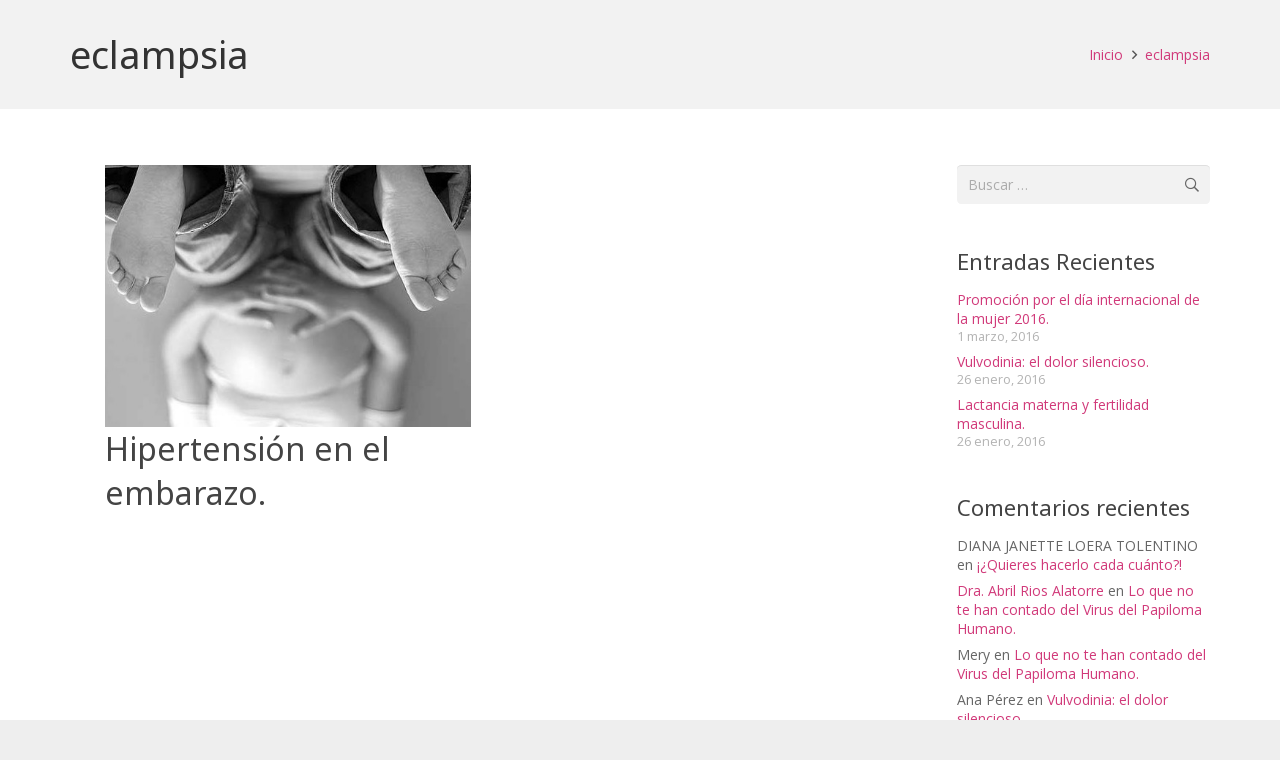

--- FILE ---
content_type: text/html; charset=UTF-8
request_url: https://ginecologa-guadalajara.com/tag/eclampsia/
body_size: 14386
content:
<!DOCTYPE HTML>
<html lang="es">
<head>
	<meta charset="UTF-8">
	<title>eclampsia &#8211; Ginecóloga Dra. Abril Rios</title>
<link rel="dns-prefetch" href="//connect.facebook.net">
<link rel='dns-prefetch' href='//connect.facebook.net' />
<link rel='dns-prefetch' href='//maxcdn.bootstrapcdn.com' />
<link rel='dns-prefetch' href='//fonts.googleapis.com' />
<link rel='dns-prefetch' href='//s.w.org' />
<link rel="alternate" type="application/rss+xml" title="Ginecóloga Dra. Abril Rios &raquo; Feed" href="https://ginecologa-guadalajara.com/feed/" />
<link rel="alternate" type="application/rss+xml" title="Ginecóloga Dra. Abril Rios &raquo; Feed de los comentarios" href="https://ginecologa-guadalajara.com/comments/feed/" />
<link rel="alternate" type="application/rss+xml" title="Ginecóloga Dra. Abril Rios &raquo; Etiqueta eclampsia del feed" href="https://ginecologa-guadalajara.com/tag/eclampsia/feed/" />
<meta name="viewport" content="width=device-width, initial-scale=1">
<meta name="SKYPE_TOOLBAR" content="SKYPE_TOOLBAR_PARSER_COMPATIBLE">
<meta name="theme-color" content="#f5f5f5">
<meta property="og:title" content="eclampsia &#8211; Ginecóloga Dra. Abril Rios">
<meta property="og:url" content="https://ginecologa-guadalajara.com/tag/eclampsia/">
<meta property="og:locale" content="es_ES">
<meta property="og:site_name" content="Ginecóloga Dra. Abril Rios">
<meta property="og:type" content="website">
<meta property="og:image" content="https://ginecologa-guadalajara.com/wp-content/uploads/2015/01/BREVES-preeclampsia-e1420677093112.jpg" itemprop="image">
		<!-- This site uses the Google Analytics by MonsterInsights plugin v7.16.2 - Using Analytics tracking - https://www.monsterinsights.com/ -->
		<!-- Nota: MonsterInsights no está actualmente configurado en este sitio. El dueño del sitio necesita identificarse usando su cuenta de Google Analytics en el panel de ajustes de MonsterInsights. -->
					<!-- No UA code set -->
				<!-- / Google Analytics by MonsterInsights -->
				<script type="text/javascript">
			window._wpemojiSettings = {"baseUrl":"https:\/\/s.w.org\/images\/core\/emoji\/13.0.1\/72x72\/","ext":".png","svgUrl":"https:\/\/s.w.org\/images\/core\/emoji\/13.0.1\/svg\/","svgExt":".svg","source":{"concatemoji":"https:\/\/ginecologa-guadalajara.com\/wp-includes\/js\/wp-emoji-release.min.js?ver=5.6.16"}};
			!function(e,a,t){var n,r,o,i=a.createElement("canvas"),p=i.getContext&&i.getContext("2d");function s(e,t){var a=String.fromCharCode;p.clearRect(0,0,i.width,i.height),p.fillText(a.apply(this,e),0,0);e=i.toDataURL();return p.clearRect(0,0,i.width,i.height),p.fillText(a.apply(this,t),0,0),e===i.toDataURL()}function c(e){var t=a.createElement("script");t.src=e,t.defer=t.type="text/javascript",a.getElementsByTagName("head")[0].appendChild(t)}for(o=Array("flag","emoji"),t.supports={everything:!0,everythingExceptFlag:!0},r=0;r<o.length;r++)t.supports[o[r]]=function(e){if(!p||!p.fillText)return!1;switch(p.textBaseline="top",p.font="600 32px Arial",e){case"flag":return s([127987,65039,8205,9895,65039],[127987,65039,8203,9895,65039])?!1:!s([55356,56826,55356,56819],[55356,56826,8203,55356,56819])&&!s([55356,57332,56128,56423,56128,56418,56128,56421,56128,56430,56128,56423,56128,56447],[55356,57332,8203,56128,56423,8203,56128,56418,8203,56128,56421,8203,56128,56430,8203,56128,56423,8203,56128,56447]);case"emoji":return!s([55357,56424,8205,55356,57212],[55357,56424,8203,55356,57212])}return!1}(o[r]),t.supports.everything=t.supports.everything&&t.supports[o[r]],"flag"!==o[r]&&(t.supports.everythingExceptFlag=t.supports.everythingExceptFlag&&t.supports[o[r]]);t.supports.everythingExceptFlag=t.supports.everythingExceptFlag&&!t.supports.flag,t.DOMReady=!1,t.readyCallback=function(){t.DOMReady=!0},t.supports.everything||(n=function(){t.readyCallback()},a.addEventListener?(a.addEventListener("DOMContentLoaded",n,!1),e.addEventListener("load",n,!1)):(e.attachEvent("onload",n),a.attachEvent("onreadystatechange",function(){"complete"===a.readyState&&t.readyCallback()})),(n=t.source||{}).concatemoji?c(n.concatemoji):n.wpemoji&&n.twemoji&&(c(n.twemoji),c(n.wpemoji)))}(window,document,window._wpemojiSettings);
		</script>
		<style type="text/css">
img.wp-smiley,
img.emoji {
	display: inline !important;
	border: none !important;
	box-shadow: none !important;
	height: 1em !important;
	width: 1em !important;
	margin: 0 .07em !important;
	vertical-align: -0.1em !important;
	background: none !important;
	padding: 0 !important;
}
</style>
	<link rel='stylesheet' id='wp-block-library-css'  href='https://ginecologa-guadalajara.com/wp-includes/css/dist/block-library/style.min.css?ver=5.6.16' type='text/css' media='all' />
<link rel='stylesheet' id='rs-plugin-settings-css'  href='https://ginecologa-guadalajara.com/wp-content/plugins/revslider/public/assets/css/rs6.css?ver=6.4.1' type='text/css' media='all' />
<style id='rs-plugin-settings-inline-css' type='text/css'>
#rs-demo-id {}
</style>
<link rel='stylesheet' id='simple-share-buttons-adder-font-awesome-css'  href='//maxcdn.bootstrapcdn.com/font-awesome/4.3.0/css/font-awesome.min.css?ver=5.6.16' type='text/css' media='all' />
<link rel='stylesheet' id='monsterinsights-popular-posts-style-css'  href='https://ginecologa-guadalajara.com/wp-content/plugins/google-analytics-for-wordpress/assets/css/frontend.min.css?ver=7.16.2' type='text/css' media='all' />
<link rel='stylesheet' id='us-fonts-css'  href='https://fonts.googleapis.com/css?family=Noto+Sans%3A400%2C700%7COpen+Sans%3A400%2C700&#038;display=swap&#038;ver=5.6.16' type='text/css' media='all' />
<link rel='stylesheet' id='us-style-css'  href='https://ginecologa-guadalajara.com/wp-content/themes/Impreza/css/style.min.css?ver=7.13' type='text/css' media='all' />
<link rel='stylesheet' id='bsf-Defaults-css'  href='https://ginecologa-guadalajara.com/wp-content/uploads/smile_fonts/Defaults/Defaults.css?ver=5.6.16' type='text/css' media='all' />
<script type="text/javascript" src="https://apis.google.com/js/plusone.js"></script><script type='text/javascript' src='https://ginecologa-guadalajara.com/wp-includes/js/jquery/jquery.min.js?ver=3.5.1' id='jquery-core-js'></script>
<script type='text/javascript' src='https://ginecologa-guadalajara.com/wp-content/plugins/revslider/public/assets/js/rbtools.min.js?ver=6.4.1' id='tp-tools-js'></script>
<script type='text/javascript' src='https://ginecologa-guadalajara.com/wp-content/plugins/revslider/public/assets/js/rs6.min.js?ver=6.4.1' id='revmin-js'></script>
<link rel="https://api.w.org/" href="https://ginecologa-guadalajara.com/wp-json/" /><link rel="alternate" type="application/json" href="https://ginecologa-guadalajara.com/wp-json/wp/v2/tags/158" /><link rel="EditURI" type="application/rsd+xml" title="RSD" href="https://ginecologa-guadalajara.com/xmlrpc.php?rsd" />
<link rel="wlwmanifest" type="application/wlwmanifest+xml" href="https://ginecologa-guadalajara.com/wp-includes/wlwmanifest.xml" /> 
<meta name="generator" content="WordPress 5.6.16" />
		<script>
			if ( ! /Android|webOS|iPhone|iPad|iPod|BlackBerry|IEMobile|Opera Mini/i.test( navigator.userAgent ) ) {
				var root = document.getElementsByTagName( 'html' )[ 0 ]
				root.className += " no-touch";
			}
		</script>
		<style type="text/css">.recentcomments a{display:inline !important;padding:0 !important;margin:0 !important;}</style><meta name="generator" content="Powered by WPBakery Page Builder - drag and drop page builder for WordPress."/>
<meta property="og:site_name" content="Ginecóloga Dra. Abril Rios">
<meta property="og:type" content="website">
<meta property="og:locale" content="es_ES">
<meta property="fb:app_id" content="1539076703024156">
<meta name="generator" content="Powered by Slider Revolution 6.4.1 - responsive, Mobile-Friendly Slider Plugin for WordPress with comfortable drag and drop interface." />
<link rel="icon" href="https://ginecologa-guadalajara.com/wp-content/uploads/2019/04/favicon-1.png" sizes="32x32" />
<link rel="icon" href="https://ginecologa-guadalajara.com/wp-content/uploads/2019/04/favicon-1.png" sizes="192x192" />
<link rel="apple-touch-icon" href="https://ginecologa-guadalajara.com/wp-content/uploads/2019/04/favicon-1.png" />
<meta name="msapplication-TileImage" content="https://ginecologa-guadalajara.com/wp-content/uploads/2019/04/favicon-1.png" />
<script type="text/javascript">function setREVStartSize(e){
			//window.requestAnimationFrame(function() {				 
				window.RSIW = window.RSIW===undefined ? window.innerWidth : window.RSIW;	
				window.RSIH = window.RSIH===undefined ? window.innerHeight : window.RSIH;	
				try {								
					var pw = document.getElementById(e.c).parentNode.offsetWidth,
						newh;
					pw = pw===0 || isNaN(pw) ? window.RSIW : pw;
					e.tabw = e.tabw===undefined ? 0 : parseInt(e.tabw);
					e.thumbw = e.thumbw===undefined ? 0 : parseInt(e.thumbw);
					e.tabh = e.tabh===undefined ? 0 : parseInt(e.tabh);
					e.thumbh = e.thumbh===undefined ? 0 : parseInt(e.thumbh);
					e.tabhide = e.tabhide===undefined ? 0 : parseInt(e.tabhide);
					e.thumbhide = e.thumbhide===undefined ? 0 : parseInt(e.thumbhide);
					e.mh = e.mh===undefined || e.mh=="" || e.mh==="auto" ? 0 : parseInt(e.mh,0);		
					if(e.layout==="fullscreen" || e.l==="fullscreen") 						
						newh = Math.max(e.mh,window.RSIH);					
					else{					
						e.gw = Array.isArray(e.gw) ? e.gw : [e.gw];
						for (var i in e.rl) if (e.gw[i]===undefined || e.gw[i]===0) e.gw[i] = e.gw[i-1];					
						e.gh = e.el===undefined || e.el==="" || (Array.isArray(e.el) && e.el.length==0)? e.gh : e.el;
						e.gh = Array.isArray(e.gh) ? e.gh : [e.gh];
						for (var i in e.rl) if (e.gh[i]===undefined || e.gh[i]===0) e.gh[i] = e.gh[i-1];
											
						var nl = new Array(e.rl.length),
							ix = 0,						
							sl;					
						e.tabw = e.tabhide>=pw ? 0 : e.tabw;
						e.thumbw = e.thumbhide>=pw ? 0 : e.thumbw;
						e.tabh = e.tabhide>=pw ? 0 : e.tabh;
						e.thumbh = e.thumbhide>=pw ? 0 : e.thumbh;					
						for (var i in e.rl) nl[i] = e.rl[i]<window.RSIW ? 0 : e.rl[i];
						sl = nl[0];									
						for (var i in nl) if (sl>nl[i] && nl[i]>0) { sl = nl[i]; ix=i;}															
						var m = pw>(e.gw[ix]+e.tabw+e.thumbw) ? 1 : (pw-(e.tabw+e.thumbw)) / (e.gw[ix]);					
						newh =  (e.gh[ix] * m) + (e.tabh + e.thumbh);
					}				
					if(window.rs_init_css===undefined) window.rs_init_css = document.head.appendChild(document.createElement("style"));					
					document.getElementById(e.c).height = newh+"px";
					window.rs_init_css.innerHTML += "#"+e.c+"_wrapper { height: "+newh+"px }";				
				} catch(e){
					console.log("Failure at Presize of Slider:" + e)
				}					   
			//});
		  };</script>
<noscript><style> .wpb_animate_when_almost_visible { opacity: 1; }</style></noscript>		<style id="us-icon-fonts">@font-face{font-display:block;font-style:normal;font-family:"fontawesome";font-weight:900;src:url("https://ginecologa-guadalajara.com/wp-content/themes/Impreza/fonts/fa-solid-900.woff2?ver=7.13") format("woff2"),url("https://ginecologa-guadalajara.com/wp-content/themes/Impreza/fonts/fa-solid-900.woff?ver=7.13") format("woff")}.fas{font-family:"fontawesome";font-weight:900}@font-face{font-display:block;font-style:normal;font-family:"fontawesome";font-weight:400;src:url("https://ginecologa-guadalajara.com/wp-content/themes/Impreza/fonts/fa-regular-400.woff2?ver=7.13") format("woff2"),url("https://ginecologa-guadalajara.com/wp-content/themes/Impreza/fonts/fa-regular-400.woff?ver=7.13") format("woff")}.far{font-family:"fontawesome";font-weight:400}@font-face{font-display:block;font-style:normal;font-family:"fontawesome";font-weight:300;src:url("https://ginecologa-guadalajara.com/wp-content/themes/Impreza/fonts/fa-light-300.woff2?ver=7.13") format("woff2"),url("https://ginecologa-guadalajara.com/wp-content/themes/Impreza/fonts/fa-light-300.woff?ver=7.13") format("woff")}.fal{font-family:"fontawesome";font-weight:300}@font-face{font-display:block;font-style:normal;font-family:"Font Awesome 5 Duotone";font-weight:900;src:url("https://ginecologa-guadalajara.com/wp-content/themes/Impreza/fonts/fa-duotone-900.woff2?ver=7.13") format("woff2"),url("https://ginecologa-guadalajara.com/wp-content/themes/Impreza/fonts/fa-duotone-900.woff?ver=7.13") format("woff")}.fad{font-family:"Font Awesome 5 Duotone";font-weight:900}.fad{position:relative}.fad:before{position:absolute}.fad:after{opacity:0.4}@font-face{font-display:block;font-style:normal;font-family:"Font Awesome 5 Brands";font-weight:400;src:url("https://ginecologa-guadalajara.com/wp-content/themes/Impreza/fonts/fa-brands-400.woff2?ver=7.13") format("woff2"),url("https://ginecologa-guadalajara.com/wp-content/themes/Impreza/fonts/fa-brands-400.woff?ver=7.13") format("woff")}.fab{font-family:"Font Awesome 5 Brands";font-weight:400}@font-face{font-display:block;font-style:normal;font-family:"Material Icons";font-weight:400;src:url("https://ginecologa-guadalajara.com/wp-content/themes/Impreza/fonts/material-icons.woff2?ver=7.13") format("woff2"),url("https://ginecologa-guadalajara.com/wp-content/themes/Impreza/fonts/material-icons.woff?ver=7.13") format("woff")}.material-icons{font-family:"Material Icons";font-weight:400}</style>
				<style id="us-theme-options-css">.style_phone6-1>*{background-image:url(https://ginecologa-guadalajara.com/wp-content/themes/Impreza/img/phone-6-black-real.png)}.style_phone6-2>*{background-image:url(https://ginecologa-guadalajara.com/wp-content/themes/Impreza/img/phone-6-white-real.png)}.style_phone6-3>*{background-image:url(https://ginecologa-guadalajara.com/wp-content/themes/Impreza/img/phone-6-black-flat.png)}.style_phone6-4>*{background-image:url(https://ginecologa-guadalajara.com/wp-content/themes/Impreza/img/phone-6-white-flat.png)}.leaflet-default-icon-path{background-image:url(https://ginecologa-guadalajara.com/wp-content/themes/Impreza/common/css/vendor/images/marker-icon.png)}html,.l-header .widget,.menu-item-object-us_page_block{font-family:'Open Sans',sans-serif;font-weight:400;font-size:14px;line-height:20px}h1{font-family:'Noto Sans',sans-serif;font-weight:400;font-size:38px;line-height:1.4;letter-spacing:0em;margin-bottom:1.5rem}h2{font-family:'Noto Sans',sans-serif;font-weight:400;font-size:32px;line-height:1.4;letter-spacing:0em;margin-bottom:1.5rem}h3{font-family:'Noto Sans',sans-serif;font-weight:400;font-size:26px;line-height:1.4;letter-spacing:0em;margin-bottom:1.5rem}.widgettitle,.comment-reply-title,h4{font-family:'Noto Sans',sans-serif;font-weight:400;font-size:22px;line-height:1.4;letter-spacing:0em;margin-bottom:1.5rem}h5{font-family:'Noto Sans',sans-serif;font-weight:400;font-size:20px;line-height:1.4;letter-spacing:0em;margin-bottom:1.5rem}h6{font-family:'Noto Sans',sans-serif;font-weight:400;font-size:18px;line-height:1.4;letter-spacing:0em;margin-bottom:1.5rem}@media (max-width:767px){html{font-size:16px;line-height:24px}h1{font-size:0px}h1.vc_custom_heading:not([class*="us_custom_"]){font-size:0px!important}h2{font-size:0px}h2.vc_custom_heading:not([class*="us_custom_"]){font-size:0px!important}h3{font-size:0px}h3.vc_custom_heading:not([class*="us_custom_"]){font-size:0px!important}h4,.widgettitle,.comment-reply-title{font-size:0px}h4.vc_custom_heading:not([class*="us_custom_"]){font-size:0px!important}h5{font-size:0px}h5.vc_custom_heading:not([class*="us_custom_"]){font-size:0px!important}h6{font-size:0px}h6.vc_custom_heading:not([class*="us_custom_"]){font-size:0px!important}}body{background:#eee}.l-canvas.type_boxed,.l-canvas.type_boxed .l-subheader,.l-canvas.type_boxed~.l-footer{max-width:1300px}.l-subheader-h,.l-section-h,.l-main .aligncenter,.w-tabs-section-content-h{max-width:1140px}.post-password-form{max-width:calc(1140px + 5rem)}@media screen and (max-width:1210px){.l-main .aligncenter{max-width:calc(100vw - 5rem)}}@media screen and (min-width:1210px){.l-main .alignfull{margin-left:calc(570px - 50vw);margin-right:calc(570px - 50vw)}}.wpb_text_column:not(:last-child){margin-bottom:1.5rem}@media (max-width:767px){.l-canvas{overflow:hidden}.g-cols.reversed{flex-direction:column-reverse}.g-cols>div:not([class*=" vc_col-"]){width:100%;margin:0 0 1.5rem}.g-cols.type_boxes>div,.g-cols.reversed>div:first-child,.g-cols:not(.reversed)>div:last-child,.g-cols>div.has-fill{margin-bottom:0}.g-cols.type_default>.wpb_column.stretched{margin-left:-1rem;margin-right:-1rem;width:auto}.g-cols.type_boxes>.wpb_column.stretched{margin-left:-2.5rem;margin-right:-2.5rem;width:auto}.align_center_xs,.align_center_xs .w-socials{text-align:center}.align_center_xs .w-hwrapper>*{margin:0.5rem 0;width:100%}}@media (min-width:768px){.l-section.for_sidebar.at_left>div>.g-cols{flex-direction:row-reverse}.vc_column-inner.type_sticky>.wpb_wrapper{position:-webkit-sticky;position:sticky}}@media screen and (min-width:1210px){.g-cols.type_default>.wpb_column.stretched:first-of-type{margin-left:calc(570px + 1.5rem - 50vw)}.g-cols.type_default>.wpb_column.stretched:last-of-type{margin-right:calc(570px + 1.5rem - 50vw)}.g-cols.type_boxes>.wpb_column.stretched:first-of-type{margin-left:calc(570px - 50vw)}.g-cols.type_boxes>.wpb_column.stretched:last-of-type{margin-right:calc(570px - 50vw)}}button[type="submit"]:not(.w-btn),input[type="submit"]{font-weight:400;font-style:normal;text-transform:none;letter-spacing:0em;border-radius:0.3em;padding:0.8em 1.8em;box-shadow:0 0em 0em rgba(0,0,0,0.2);background:#d13a7a;border-color:transparent;color:#ffffff!important}button[type="submit"]:not(.w-btn):before,input[type="submit"]{border-width:2px}.no-touch button[type="submit"]:not(.w-btn):hover,.no-touch input[type="submit"]:hover{box-shadow:0 0em 0em rgba(0,0,0,0.2);background:#666;border-color:transparent;color:#ffffff!important}.us-nav-style_1>*,.navstyle_1>.owl-nav div,.us-btn-style_1{font-family:'Open Sans',sans-serif;font-weight:400;font-style:normal;text-transform:none;letter-spacing:0em;border-radius:0.3em;padding:0.8em 1.8em;background:#d13a7a;border-color:transparent;color:#ffffff!important;box-shadow:0 0em 0em rgba(0,0,0,0.2)}.us-nav-style_1>*:before,.navstyle_1>.owl-nav div:before,.us-btn-style_1:before{border-width:2px}.us-nav-style_1>span.current,.no-touch .us-nav-style_1>a:hover,.no-touch .navstyle_1>.owl-nav div:hover,.no-touch .us-btn-style_1:hover{box-shadow:0 0em 0em rgba(0,0,0,0.2);background:#666;border-color:transparent;color:#ffffff!important}.us-nav-style_1>*{min-width:calc(1.2em + 2 * 0.8em)}.us-btn-style_1{overflow:hidden;-webkit-transform:translateZ(0)}.us-btn-style_1>*{position:relative;z-index:1}.no-touch .us-btn-style_1:hover{background:#d13a7a}.no-touch .us-btn-style_1:after{content:"";position:absolute;top:0;left:0;right:0;height:0;transition:height 0.3s;background:#666}.no-touch .us-btn-style_1:hover:after{height:100%}.us-nav-style_2>*,.navstyle_2>.owl-nav div,.us-btn-style_2{font-family:'Open Sans',sans-serif;font-weight:400;font-style:normal;text-transform:none;letter-spacing:0em;border-radius:0.3em;padding:0.8em 1.8em;background:#e8e8e8;border-color:transparent;color:#666!important;box-shadow:0 0em 0em rgba(0,0,0,0.2)}.us-nav-style_2>*:before,.navstyle_2>.owl-nav div:before,.us-btn-style_2:before{border-width:2px}.us-nav-style_2>span.current,.no-touch .us-nav-style_2>a:hover,.no-touch .navstyle_2>.owl-nav div:hover,.no-touch .us-btn-style_2:hover{box-shadow:0 0em 0em rgba(0,0,0,0.2);background:rgba(0,0,0,0.05);border-color:transparent;color:#666!important}.us-nav-style_2>*{min-width:calc(1.2em + 2 * 0.8em)}.us-btn-style_2{overflow:hidden;-webkit-transform:translateZ(0)}.us-btn-style_2>*{position:relative;z-index:1}.no-touch .us-btn-style_2:hover{background:#e8e8e8}.no-touch .us-btn-style_2:after{content:"";position:absolute;top:0;left:0;right:0;height:0;transition:height 0.3s;background:rgba(0,0,0,0.05)}.no-touch .us-btn-style_2:hover:after{height:100%}.us-nav-style_3>*,.navstyle_3>.owl-nav div,.us-btn-style_3{font-family:'Open Sans',sans-serif;font-weight:400;font-style:normal;text-transform:none;letter-spacing:0em;border-radius:0.3em;padding:0.8em 1.8em;background:transparent;border-color:#e8e8e8;color:#666!important;box-shadow:0 0em 0em rgba(0,0,0,0.2)}.us-nav-style_3>*:before,.navstyle_3>.owl-nav div:before,.us-btn-style_3:before{border-width:2px}.us-nav-style_3>span.current,.no-touch .us-nav-style_3>a:hover,.no-touch .navstyle_3>.owl-nav div:hover,.no-touch .us-btn-style_3:hover{box-shadow:0 0em 0em rgba(0,0,0,0.2);background:#e8e8e8;border-color:#e8e8e8;color:#666!important}.us-nav-style_3>*{min-width:calc(1.2em + 2 * 0.8em)}.us-btn-style_3{overflow:hidden;-webkit-transform:translateZ(0)}.us-btn-style_3>*{position:relative;z-index:1}.no-touch .us-btn-style_3:hover{background:transparent}.no-touch .us-btn-style_3:after{content:"";position:absolute;top:0;left:0;right:0;height:0;transition:height 0.3s;background:#e8e8e8}.no-touch .us-btn-style_3:hover:after{height:100%}.us-nav-style_4>*,.navstyle_4>.owl-nav div,.us-btn-style_4{font-family:'Open Sans',sans-serif;font-weight:400;font-style:normal;text-transform:none;letter-spacing:0em;border-radius:0.3em;padding:0.8em 1.8em;background:transparent;border-color:#d13a7a;color:#d13a7a!important;box-shadow:0 0em 0em rgba(0,0,0,0.2)}.us-nav-style_4>*:before,.navstyle_4>.owl-nav div:before,.us-btn-style_4:before{border-width:2px}.us-nav-style_4>span.current,.no-touch .us-nav-style_4>a:hover,.no-touch .navstyle_4>.owl-nav div:hover,.no-touch .us-btn-style_4:hover{box-shadow:0 0em 0em rgba(0,0,0,0.2);background:#d13a7a;border-color:#d13a7a;color:#ffffff!important}.us-nav-style_4>*{min-width:calc(1.2em + 2 * 0.8em)}.us-btn-style_4{overflow:hidden;-webkit-transform:translateZ(0)}.us-btn-style_4>*{position:relative;z-index:1}.no-touch .us-btn-style_4:hover{background:transparent}.no-touch .us-btn-style_4:after{content:"";position:absolute;top:0;left:0;right:0;height:0;transition:height 0.3s;background:#d13a7a}.no-touch .us-btn-style_4:hover:after{height:100%}.us-nav-style_5>*,.navstyle_5>.owl-nav div,.us-btn-style_5{font-family:'Open Sans',sans-serif;font-weight:400;font-style:normal;text-transform:none;letter-spacing:0em;border-radius:0.3em;padding:0.8em 1.8em;background:transparent;border-color:#ff6b77;color:#ff6b77!important;box-shadow:0 0em 0em rgba(0,0,0,0.2)}.us-nav-style_5>*:before,.navstyle_5>.owl-nav div:before,.us-btn-style_5:before{border-width:2px}.us-nav-style_5>span.current,.no-touch .us-nav-style_5>a:hover,.no-touch .navstyle_5>.owl-nav div:hover,.no-touch .us-btn-style_5:hover{box-shadow:0 0em 0em rgba(0,0,0,0.2);background:#ff6b77;border-color:#ff6b77;color:#ffffff!important}.us-nav-style_5>*{min-width:calc(1.2em + 2 * 0.8em)}.us-btn-style_5{overflow:hidden;-webkit-transform:translateZ(0)}.us-btn-style_5>*{position:relative;z-index:1}.no-touch .us-btn-style_5:hover{background:transparent}.no-touch .us-btn-style_5:after{content:"";position:absolute;top:0;left:0;right:0;height:0;transition:height 0.3s;background:#ff6b77}.no-touch .us-btn-style_5:hover:after{height:100%}.us-nav-style_6>*,.navstyle_6>.owl-nav div,.us-btn-style_6{font-family:'Open Sans',sans-serif;font-weight:400;font-style:normal;text-transform:none;letter-spacing:0em;border-radius:0.3em;padding:0.8em 1.8em;background:#008b83;border-color:transparent;color:#ffffff!important;box-shadow:0 0em 0em rgba(0,0,0,0.2)}.us-nav-style_6>*:before,.navstyle_6>.owl-nav div:before,.us-btn-style_6:before{border-width:2px}.us-nav-style_6>span.current,.no-touch .us-nav-style_6>a:hover,.no-touch .navstyle_6>.owl-nav div:hover,.no-touch .us-btn-style_6:hover{box-shadow:0 0em 0em rgba(0,0,0,0.2);background:rgba(0,0,0,0.15);border-color:transparent;color:#ffffff!important}.us-nav-style_6>*{min-width:calc(1.2em + 2 * 0.8em)}.us-btn-style_6{overflow:hidden;-webkit-transform:translateZ(0)}.us-btn-style_6>*{position:relative;z-index:1}.no-touch .us-btn-style_6:hover{background:#008b83}.no-touch .us-btn-style_6:after{content:"";position:absolute;top:0;left:0;right:0;height:0;transition:height 0.3s;background:rgba(0,0,0,0.15)}.no-touch .us-btn-style_6:hover:after{height:100%}.us-nav-style_7>*,.navstyle_7>.owl-nav div,.us-btn-style_7{font-family:'Open Sans',sans-serif;font-weight:400;font-style:normal;text-transform:none;letter-spacing:0em;border-radius:0.3em;padding:0.8em 1.8em;background:#5ac8ed;border-color:transparent;color:#ffffff!important;box-shadow:0 0em 0em rgba(0,0,0,0.2)}.us-nav-style_7>*:before,.navstyle_7>.owl-nav div:before,.us-btn-style_7:before{border-width:2px}.us-nav-style_7>span.current,.no-touch .us-nav-style_7>a:hover,.no-touch .navstyle_7>.owl-nav div:hover,.no-touch .us-btn-style_7:hover{box-shadow:0 0em 0em rgba(0,0,0,0.2);background:rgba(0,0,0,0.15);border-color:transparent;color:#ffffff!important}.us-nav-style_7>*{min-width:calc(1.2em + 2 * 0.8em)}.us-btn-style_7{overflow:hidden;-webkit-transform:translateZ(0)}.us-btn-style_7>*{position:relative;z-index:1}.no-touch .us-btn-style_7:hover{background:#5ac8ed}.no-touch .us-btn-style_7:after{content:"";position:absolute;top:0;left:0;right:0;height:0;transition:height 0.3s;background:rgba(0,0,0,0.15)}.no-touch .us-btn-style_7:hover:after{height:100%}.us-nav-style_8>*,.navstyle_8>.owl-nav div,.us-btn-style_8{font-family:'Open Sans',sans-serif;font-weight:400;font-style:normal;text-transform:none;letter-spacing:0em;border-radius:0.3em;padding:0.8em 1.8em;background:transparent;border-color:#666;color:#666!important;box-shadow:0 0em 0em rgba(0,0,0,0.2)}.us-nav-style_8>*:before,.navstyle_8>.owl-nav div:before,.us-btn-style_8:before{border-width:2px}.us-nav-style_8>span.current,.no-touch .us-nav-style_8>a:hover,.no-touch .navstyle_8>.owl-nav div:hover,.no-touch .us-btn-style_8:hover{box-shadow:0 0em 0em rgba(0,0,0,0.2);background:#666;border-color:#666;color:#ffffff!important}.us-nav-style_8>*{min-width:calc(1.2em + 2 * 0.8em)}.us-btn-style_8{overflow:hidden;-webkit-transform:translateZ(0)}.us-btn-style_8>*{position:relative;z-index:1}.no-touch .us-btn-style_8:hover{background:transparent}.no-touch .us-btn-style_8:after{content:"";position:absolute;top:0;left:0;right:0;height:0;transition:height 0.3s;background:#666}.no-touch .us-btn-style_8:hover:after{height:100%}.us-nav-style_9>*,.navstyle_9>.owl-nav div,.us-btn-style_9{font-family:'Open Sans',sans-serif;font-weight:400;font-style:normal;text-transform:none;letter-spacing:0em;border-radius:0.3em;padding:0.8em 1.8em;background:transparent;border-color:#666;color:#666!important;box-shadow:0 0em 0em rgba(0,0,0,0.2)}.us-nav-style_9>*:before,.navstyle_9>.owl-nav div:before,.us-btn-style_9:before{border-width:2px}.us-nav-style_9>span.current,.no-touch .us-nav-style_9>a:hover,.no-touch .navstyle_9>.owl-nav div:hover,.no-touch .us-btn-style_9:hover{box-shadow:0 0em 0em rgba(0,0,0,0.2);background:#666;border-color:#666;color:#fff!important}.us-nav-style_9>*{min-width:calc(1.2em + 2 * 0.8em)}.us-btn-style_9{overflow:hidden;-webkit-transform:translateZ(0)}.us-btn-style_9>*{position:relative;z-index:1}.no-touch .us-btn-style_9:hover{background:transparent}.no-touch .us-btn-style_9:after{content:"";position:absolute;top:0;left:0;right:0;height:0;transition:height 0.3s;background:#666}.no-touch .us-btn-style_9:hover:after{height:100%}.us-nav-style_10>*,.navstyle_10>.owl-nav div,.us-btn-style_10{font-family:'Open Sans',sans-serif;font-weight:400;font-style:normal;text-transform:none;letter-spacing:0em;border-radius:0.3em;padding:0.8em 1.8em;background:#59ba41;border-color:transparent;color:#ffffff!important;box-shadow:0 0em 0em rgba(0,0,0,0.2)}.us-nav-style_10>*:before,.navstyle_10>.owl-nav div:before,.us-btn-style_10:before{border-width:2px}.us-nav-style_10>span.current,.no-touch .us-nav-style_10>a:hover,.no-touch .navstyle_10>.owl-nav div:hover,.no-touch .us-btn-style_10:hover{box-shadow:0 0em 0em rgba(0,0,0,0.2);background:rgba(0,0,0,0.15);border-color:transparent;color:#ffffff!important}.us-nav-style_10>*{min-width:calc(1.2em + 2 * 0.8em)}.us-btn-style_10{overflow:hidden;-webkit-transform:translateZ(0)}.us-btn-style_10>*{position:relative;z-index:1}.no-touch .us-btn-style_10:hover{background:#59ba41}.no-touch .us-btn-style_10:after{content:"";position:absolute;top:0;left:0;right:0;height:0;transition:height 0.3s;background:rgba(0,0,0,0.15)}.no-touch .us-btn-style_10:hover:after{height:100%}.w-filter.state_desktop.style_drop_default .w-filter-item-title,.select2-selection,select,textarea,input:not([type="submit"]),.w-form-checkbox,.w-form-radio{font-size:1rem;font-weight:400;letter-spacing:0em;border-width:0px;border-radius:0.3rem;background:#f2f2f2;border-color:#e8e8e8;color:#666;box-shadow:0px 1px 0px 0px rgba(0,0,0,0.08) inset}body .select2-dropdown{background:#f2f2f2;color:#666}.w-filter.state_desktop.style_drop_default .w-filter-item-title,.select2-selection,select,input:not([type="submit"]){min-height:2.8rem;line-height:2.8rem;padding:0 0.8rem}select{height:2.8rem}textarea{padding:calc(2.8rem/2 + 0px - 0.7em) 0.8rem}.w-filter.state_desktop.style_drop_default .w-filter-item-title:focus,.select2-container--open .select2-selection,select:focus,textarea:focus,input:not([type="submit"]):focus,input:focus + .w-form-checkbox,input:focus + .w-form-radio{box-shadow:0px 0px 0px 2px #d13a7a}.w-filter-item[data-ui_type="dropdown"] .w-filter-item-values:after,.w-filter.state_desktop.style_drop_default .w-filter-item-title:after,.w-order-select:after,.select2-selection__arrow:after,.w-search-form-btn,.widget_search form:after,.w-form-row-field:after{font-size:1rem;margin:0 0.8rem;color:#666}.w-form-row-field>i{font-size:1rem;top:calc(2.8rem/2);margin:0px;padding:0 0.8rem;color:#666}.w-form-row.with_icon input,.w-form-row.with_icon textarea,.w-form-row.with_icon select{padding-left:calc(1.8em + 0.8rem)}.w-form-row.move_label .w-form-row-label{font-size:1rem;top:calc(2.8rem/2 + 0px - 0.7em);margin:0 0.8rem;background-color:#f2f2f2;color:#666}.w-form-row.with_icon.move_label .w-form-row-label{margin-left:calc(1.6em + 0.8rem)}a,button,input[type="submit"],.ui-slider-handle{outline:none!important}.w-toplink,.w-header-show{background:rgba(0,0,0,0.3)}body{-webkit-tap-highlight-color:rgba(209,58,122,0.2)}.has-content-bg-background-color,body.us_iframe,.l-preloader,.l-canvas,.l-footer,.l-popup-box-content,.l-cookie,.g-filters.style_1 .g-filters-item.active,.w-filter.state_mobile .w-filter-list,.w-filter.state_desktop[class*="style_drop_"] .w-filter-item-values,.w-pricing-item-h,.w-tabs.style_default .w-tabs-item.active,.no-touch .w-tabs.style_default .w-tabs-item.active:hover,.w-tabs.style_modern .w-tabs-item:after,.w-tabs.style_timeline .w-tabs-item,.w-tabs.style_timeline .w-tabs-section-header-h,.leaflet-popup-content-wrapper,.leaflet-popup-tip,.ui-datepicker,.wpml-ls-statics-footer{background:#fff}.has-content-bg-color,.w-iconbox.style_circle.color_contrast .w-iconbox-icon{color:#fff}.has-content-bg-alt-background-color,.w-actionbox.color_light,.g-filters.style_1,.g-filters.style_2 .g-filters-item.active,.w-filter.state_desktop.style_switch_default .w-filter-item-value.selected,.w-flipbox-front,.w-grid-none,.w-ibanner,.w-iconbox.style_circle.color_light .w-iconbox-icon,.w-pricing.style_simple .w-pricing-item-header,.w-pricing.style_cards .w-pricing-item-header,.w-pricing.style_flat .w-pricing-item-h,.w-progbar-bar,.w-progbar.style_3 .w-progbar-bar:before,.w-progbar.style_3 .w-progbar-bar-count,.w-socials.style_solid .w-socials-item-link,.w-tabs.style_default .w-tabs-list,.w-tabs.style_timeline.zephyr .w-tabs-item,.w-tabs.style_timeline.zephyr .w-tabs-section-header-h,.no-touch .l-main .widget_nav_menu a:hover,.no-touch .navstyle_circle.navpos_outside>.owl-nav div:hover,.no-touch .navstyle_block.navpos_outside>.owl-nav div:hover,.no-touch .ui-datepicker a:hover,.smile-icon-timeline-wrap .timeline-wrapper .timeline-block,.smile-icon-timeline-wrap .timeline-feature-item.feat-item,.wpml-ls-legacy-dropdown a,.wpml-ls-legacy-dropdown-click a,.tablepress .row-hover tr:hover td{background:#f2f2f2}.timeline-wrapper .timeline-post-right .ult-timeline-arrow l,.timeline-wrapper .timeline-post-left .ult-timeline-arrow l,.timeline-feature-item.feat-item .ult-timeline-arrow l{border-color:#f2f2f2}.has-content-bg-alt-color{color:#f2f2f2}hr,td,th,.l-section,.vc_column_container,.vc_column-inner,.w-comments .children,.w-image,.w-pricing-item-h,.w-sharing-item,.w-tabs-list,.w-tabs-section,.widget_calendar #calendar_wrap,.l-main .widget_nav_menu .menu,.l-main .widget_nav_menu .menu-item a,.smile-icon-timeline-wrap .timeline-line{border-color:#e8e8e8}.has-content-border-color,.w-separator.color_border,.w-iconbox.color_light .w-iconbox-icon{color:#e8e8e8}.has-content-border-background-color,.w-flipbox-back,.w-iconbox.style_circle.color_light .w-iconbox-icon,.no-touch .wpml-ls-sub-menu a:hover{background:#e8e8e8}.w-iconbox.style_outlined.color_light .w-iconbox-icon,.w-socials.style_outlined .w-socials-item-link,.pagination>:not(.custom)>.page-numbers{box-shadow:0 0 0 2px #e8e8e8 inset}.has-content-heading-color,.l-cookie,h1,h2,h3,h4,h5,h6,.w-counter.color_heading .w-counter-value{color:#444}.has-content-heading-background-color,.w-progbar.color_heading .w-progbar-bar-h{background:#444}.l-canvas,.l-footer,.l-popup-box-content,.w-ibanner,.w-filter.state_mobile .w-filter-list,.w-filter.state_desktop[class*="style_drop_"] .w-filter-item-values,.w-iconbox.color_light.style_circle .w-iconbox-icon,.w-tabs.style_timeline .w-tabs-item,.w-tabs.style_timeline .w-tabs-section-header-h,.leaflet-popup-content-wrapper,.leaflet-popup-tip,.ui-datepicker,.has-content-text-color{color:#666}.has-content-text-background-color,.w-iconbox.style_circle.color_contrast .w-iconbox-icon,.w-scroller-dot span{background:#666}.w-iconbox.style_outlined.color_contrast .w-iconbox-icon{box-shadow:0 0 0 2px #666 inset}.w-scroller-dot span{box-shadow:0 0 0 2px #666}a{color:#d13a7a}.no-touch a:hover,.no-touch .tablepress .sorting:hover,.no-touch .post_navigation.layout_simple a:hover .post_navigation-item-title{color:#666}.has-content-primary-color,.g-preloader,.l-main .w-contacts-item:before,.w-counter.color_primary .w-counter-value,.g-filters.style_1 .g-filters-item.active,.g-filters.style_3 .g-filters-item.active,.w-filter.state_desktop.style_switch_trendy .w-filter-item-value.selected,.w-iconbox.color_primary .w-iconbox-icon,.no-touch .w-post-elm .w-post-slider-trigger:hover,.w-separator.color_primary,.w-sharing.type_outlined.color_primary .w-sharing-item,.no-touch .w-sharing.type_simple.color_primary .w-sharing-item:hover i,.w-tabs.style_default .w-tabs-item.active,.w-tabs.style_trendy .w-tabs-item.active,.w-tabs-section.active:not(.has_text_color) .w-tabs-section-header,.owl-dot span,.rsBullet span,.tablepress .sorting_asc,.tablepress .sorting_desc,.highlight_primary{color:#d13a7a}.has-content-primary-background-color,.l-section.color_primary,.us-btn-style_badge,.no-touch .post_navigation.layout_sided a:hover .post_navigation-item-arrow,.highlight_primary_bg,.w-actionbox.color_primary,.no-touch .g-filters.style_1 .g-filters-item:hover,.no-touch .g-filters.style_2 .g-filters-item:hover,.no-touch .w-filter.state_desktop.style_switch_default .w-filter-item-value:hover,.bypostauthor>.w-comments-item-meta .w-comments-item-author span,.w-filter-opener:not(.w-btn) span:after,.w-grid .with_quote_icon,.w-iconbox.style_circle.color_primary .w-iconbox-icon,.no-touch .w-iconbox.style_circle .w-iconbox-icon:before,.no-touch .w-iconbox.style_outlined .w-iconbox-icon:before,.no-touch .w-person-links-item:before,.w-pricing.style_simple .type_featured .w-pricing-item-header,.w-pricing.style_cards .type_featured .w-pricing-item-header,.w-pricing.style_flat .type_featured .w-pricing-item-h,.w-progbar.color_primary .w-progbar-bar-h,.w-sharing.type_solid.color_primary .w-sharing-item,.w-sharing.type_fixed.color_primary .w-sharing-item,.w-sharing.type_outlined.color_primary .w-sharing-item:before,.no-touch .w-sharing-tooltip .w-sharing-item:hover,.w-socials-item-link-hover,.w-tabs-list-bar,.w-tabs.style_modern .w-tabs-list,.w-tabs.style_timeline .w-tabs-item:before,.w-tabs.style_timeline .w-tabs-section-header-h:before,.no-touch .w-header-show:hover,.ui-datepicker .ui-datepicker-calendar a.ui-state-active,.no-touch .w-toplink.active:hover,.no-touch .pagination>:not(.custom)>.page-numbers:before,.pagination>:not(.custom)>.page-numbers.current,.l-main .widget_nav_menu .menu-item.current-menu-item>a,.rsThumb.rsNavSelected,.select2-results__option--highlighted{background:#d13a7a}.w-iconbox.color_primary.style_outlined .w-iconbox-icon,.w-sharing.type_outlined.color_primary .w-sharing-item,.w-tabs.style_timeline .w-tabs-item,.w-tabs.style_timeline .w-tabs-section-header-h{box-shadow:0 0 0 2px #d13a7a inset}.has-content-secondary-color,.w-counter.color_secondary .w-counter-value,.w-iconbox.color_secondary .w-iconbox-icon,.w-separator.color_secondary,.w-sharing.type_outlined.color_secondary .w-sharing-item,.no-touch .w-sharing.type_simple.color_secondary .w-sharing-item:hover i,.highlight_secondary{color:#666}.has-content-secondary-background-color,.l-section.color_secondary,.w-actionbox.color_secondary,.no-touch .us-btn-style_badge:hover,.w-iconbox.style_circle.color_secondary .w-iconbox-icon,.w-progbar.color_secondary .w-progbar-bar-h,.w-sharing.type_solid.color_secondary .w-sharing-item,.w-sharing.type_fixed.color_secondary .w-sharing-item,.w-sharing.type_outlined.color_secondary .w-sharing-item:before,.highlight_secondary_bg{background:#666}.w-iconbox.color_secondary.style_outlined .w-iconbox-icon,.w-sharing.type_outlined.color_secondary .w-sharing-item{box-shadow:0 0 0 2px #666 inset}.has-content-faded-color,blockquote:before,.w-form-row-description,.l-main .post-author-website,.l-main .widget_tag_cloud,.highlight_faded{color:#999}.has-content-faded-background-color{background:#999}.l-section.color_alternate,.color_alternate .g-filters.style_1 .g-filters-item.active,.color_alternate .w-pricing-item-h,.color_alternate .w-tabs.style_default .w-tabs-item.active,.color_alternate .w-tabs.style_modern .w-tabs-item:after,.no-touch .color_alternate .w-tabs.style_default .w-tabs-item.active:hover,.color_alternate .w-tabs.style_timeline .w-tabs-item,.color_alternate .w-tabs.style_timeline .w-tabs-section-header-h{background:#f2f2f2}.color_alternate .w-iconbox.style_circle.color_contrast .w-iconbox-icon{color:#f2f2f2}.color_alternate input:not([type="submit"]),.color_alternate textarea,.color_alternate select,.color_alternate .w-form-checkbox,.color_alternate .w-form-radio,.color_alternate .move_label .w-form-row-label,.color_alternate .g-filters.style_1,.color_alternate .g-filters.style_2 .g-filters-item.active,.color_alternate .w-filter.state_desktop.style_switch_default .w-filter-item-value.selected,.color_alternate .w-grid-none,.color_alternate .w-iconbox.style_circle.color_light .w-iconbox-icon,.color_alternate .w-pricing.style_simple .w-pricing-item-header,.color_alternate .w-pricing.style_cards .w-pricing-item-header,.color_alternate .w-pricing.style_flat .w-pricing-item-h,.color_alternate .w-progbar-bar,.color_alternate .w-socials.style_solid .w-socials-item-link,.color_alternate .w-tabs.style_default .w-tabs-list,.color_alternate .ginput_container_creditcard{background:#fff}.l-section.color_alternate,.color_alternate td,.color_alternate th,.color_alternate .vc_column_container,.color_alternate .vc_column-inner,.color_alternate .w-comments .children,.color_alternate .w-image,.color_alternate .w-pricing-item-h,.color_alternate .w-sharing-item,.color_alternate .w-tabs-list,.color_alternate .w-tabs-section{border-color:#ddd}.color_alternate .w-separator.color_border,.color_alternate .w-iconbox.color_light .w-iconbox-icon{color:#ddd}.color_alternate .w-iconbox.style_circle.color_light .w-iconbox-icon{background:#ddd}.color_alternate .w-iconbox.style_outlined.color_light .w-iconbox-icon,.color_alternate .w-socials.style_outlined .w-socials-item-link,.color_alternate .pagination>:not(.custom)>.page-numbers{box-shadow:0 0 0 2px #ddd inset}.l-section.color_alternate h1,.l-section.color_alternate h2,.l-section.color_alternate h3,.l-section.color_alternate h4,.l-section.color_alternate h5,.l-section.color_alternate h6,.color_alternate .w-counter.color_heading .w-counter-value{color:#333}.color_alternate .w-progbar.color_heading .w-progbar-bar-h{background:#333}.l-section.color_alternate,.color_alternate .w-iconbox.color_contrast .w-iconbox-icon,.color_alternate .w-iconbox.color_light.style_circle .w-iconbox-icon,.color_alternate .w-tabs.style_timeline .w-tabs-item,.color_alternate .w-tabs.style_timeline .w-tabs-section-header-h{color:#555}.color_alternate .w-iconbox.style_circle.color_contrast .w-iconbox-icon{background:#555}.color_alternate .w-iconbox.style_outlined.color_contrast .w-iconbox-icon{box-shadow:0 0 0 2px #555 inset}.color_alternate a{color:#d13a7a}.no-touch .color_alternate a:hover{color:#666}.color_alternate .highlight_primary,.l-main .color_alternate .w-contacts-item:before,.color_alternate .w-counter.color_primary .w-counter-value,.color_alternate .g-preloader,.color_alternate .g-filters.style_1 .g-filters-item.active,.color_alternate .g-filters.style_3 .g-filters-item.active,.color_alternate .w-filter.state_desktop.style_switch_trendy .w-filter-item-value.selected,.color_alternate .w-iconbox.color_primary .w-iconbox-icon,.color_alternate .w-separator.color_primary,.color_alternate .w-tabs.style_default .w-tabs-item.active,.color_alternate .w-tabs.style_trendy .w-tabs-item.active,.color_alternate .w-tabs-section.active:not(.has_text_color) .w-tabs-section-header{color:#d13a7a}.color_alternate .highlight_primary_bg,.color_alternate .w-actionbox.color_primary,.no-touch .color_alternate .g-filters.style_1 .g-filters-item:hover,.no-touch .color_alternate .g-filters.style_2 .g-filters-item:hover,.no-touch .color_alternate .w-filter.state_desktop.style_switch_default .w-filter-item-value:hover,.color_alternate .w-iconbox.style_circle.color_primary .w-iconbox-icon,.no-touch .color_alternate .w-iconbox.style_circle .w-iconbox-icon:before,.no-touch .color_alternate .w-iconbox.style_outlined .w-iconbox-icon:before,.color_alternate .w-pricing.style_simple .type_featured .w-pricing-item-header,.color_alternate .w-pricing.style_cards .type_featured .w-pricing-item-header,.color_alternate .w-pricing.style_flat .type_featured .w-pricing-item-h,.color_alternate .w-progbar.color_primary .w-progbar-bar-h,.color_alternate .w-tabs.style_modern .w-tabs-list,.color_alternate .w-tabs.style_trendy .w-tabs-item:after,.color_alternate .w-tabs.style_timeline .w-tabs-item:before,.color_alternate .w-tabs.style_timeline .w-tabs-section-header-h:before,.no-touch .color_alternate .pagination>:not(.custom)>.page-numbers:before,.color_alternate .pagination>:not(.custom)>.page-numbers.current{background:#d13a7a}.color_alternate .w-iconbox.color_primary.style_outlined .w-iconbox-icon,.color_alternate .w-tabs.style_timeline .w-tabs-item,.color_alternate .w-tabs.style_timeline .w-tabs-section-header-h{box-shadow:0 0 0 2px #d13a7a inset}.color_alternate .highlight_secondary,.color_alternate .w-counter.color_secondary .w-counter-value,.color_alternate .w-iconbox.color_secondary .w-iconbox-icon,.color_alternate .w-separator.color_secondary{color:#666}.color_alternate .highlight_secondary_bg,.color_alternate .w-actionbox.color_secondary,.color_alternate .w-iconbox.style_circle.color_secondary .w-iconbox-icon,.color_alternate .w-progbar.color_secondary .w-progbar-bar-h{background:#666}.color_alternate .w-iconbox.color_secondary.style_outlined .w-iconbox-icon{box-shadow:0 0 0 2px #666 inset}.color_alternate .highlight_faded{color:#999}.color_footer-top{background:#1a1a1a}.color_footer-top input:not([type="submit"]),.color_footer-top textarea,.color_footer-top select,.color_footer-top .w-form-checkbox,.color_footer-top .w-form-radio,.color_footer-top .w-form-row.move_label .w-form-row-label,.color_footer-top .w-socials.style_solid .w-socials-item-link{background:#222222}.color_footer-top input:not([type="submit"]),.color_footer-top textarea,.color_footer-top select,.color_footer-top .w-form-checkbox,.color_footer-top .w-form-radio,.color_footer-top,.color_footer-top td,.color_footer-top th,.color_footer-top .vc_column_container,.color_footer-top .vc_column-inner,.color_footer-top .w-image,.color_footer-top .w-pricing-item-h,.color_footer-top .w-sharing-item,.color_footer-top .w-tabs-list,.color_footer-top .w-tabs-section{border-color:#222}.color_footer-top .w-separator.color_border{color:#222}.color_footer-top .w-socials.style_outlined .w-socials-item-link{box-shadow:0 0 0 2px #222 inset}.color_footer-top{color:#808080}.color_footer-top a{color:#ccc}.no-touch .color_footer-top a:hover{color:#fff}.color_footer-bottom{background:#222}.color_footer-bottom input:not([type="submit"]),.color_footer-bottom textarea,.color_footer-bottom select,.color_footer-bottom .w-form-checkbox,.color_footer-bottom .w-form-radio,.color_footer-bottom .w-form-row.move_label .w-form-row-label,.color_footer-bottom .w-socials.style_solid .w-socials-item-link{background:#1a1a1a}.color_footer-bottom input:not([type="submit"]),.color_footer-bottom textarea,.color_footer-bottom select,.color_footer-bottom .w-form-checkbox,.color_footer-bottom .w-form-radio,.color_footer-bottom,.color_footer-bottom td,.color_footer-bottom th,.color_footer-bottom .vc_column_container,.color_footer-bottom .vc_column-inner,.color_footer-bottom .w-image,.color_footer-bottom .w-pricing-item-h,.color_footer-bottom .w-sharing-item,.color_footer-bottom .w-tabs-list,.color_footer-bottom .w-tabs-section{border-color:#222}.color_footer-bottom .w-separator.color_border{color:#222}.color_footer-bottom .w-socials.style_outlined .w-socials-item-link{box-shadow:0 0 0 2px #222 inset}.color_footer-bottom{color:#666}.color_footer-bottom a{color:#999}.no-touch .color_footer-bottom a:hover{color:#fff}.color_alternate input:not([type="submit"]),.color_alternate textarea,.color_alternate select,.color_alternate .w-form-checkbox,.color_alternate .w-form-radio,.color_alternate .w-form-row-field>i,.color_alternate .w-form-row-field:after,.color_alternate .widget_search form:after,.color_footer-top input:not([type="submit"]),.color_footer-top textarea,.color_footer-top select,.color_footer-top .w-form-checkbox,.color_footer-top .w-form-radio,.color_footer-top .w-form-row-field>i,.color_footer-top .w-form-row-field:after,.color_footer-top .widget_search form:after,.color_footer-bottom input:not([type="submit"]),.color_footer-bottom textarea,.color_footer-bottom select,.color_footer-bottom .w-form-checkbox,.color_footer-bottom .w-form-radio,.color_footer-bottom .w-form-row-field>i,.color_footer-bottom .w-form-row-field:after,.color_footer-bottom .widget_search form:after{color:inherit}</style>
		</head>
<body class="archive tag tag-eclampsia tag-158 wp-embed-responsive l-body Impreza_7.13 us-core_7.13 header_none headerinpos_top state_default wpb-js-composer js-comp-ver-6.6.0 vc_responsive" itemscope itemtype="https://schema.org/WebPage">
		<div class="l-preloader">
			<div class="l-preloader-spinner">
				<div class="g-preloader type_1">
					<div></div>
				</div>
			</div>
		</div>
		
<div class="l-canvas type_wide">
	<main id="page-content" class="l-main" itemprop="mainContentOfPage">
	<section class="l-section wpb_row height_small color_alternate"><div class="l-section-h i-cf"><div class="g-cols vc_row type_default valign_middle"><div class="vc_col-sm-6 wpb_column vc_column_container"><div class="vc_column-inner"><div class="wpb_wrapper"><h1 class="w-post-elm post_title us_custom_607cd7e8 entry-title color_link_inherit">eclampsia</h1></div></div></div><div class="vc_col-sm-6 wpb_column vc_column_container"><div class="vc_column-inner"><div class="wpb_wrapper"><ol class="g-breadcrumbs us_custom_ea2be81a separator_icon align_right" itemscope itemtype="http://schema.org/BreadcrumbList"><li class="g-breadcrumbs-item" itemprop="itemListElement" itemscope itemtype="http://schema.org/ListItem"><a itemprop="item" href="https://ginecologa-guadalajara.com/"><span itemprop="name">Inicio</span></a><meta itemprop="position" content="1"/></li><li class="g-breadcrumbs-separator"><i class="far fa-angle-right"></i></li><li class="g-breadcrumbs-item" itemprop="itemListElement" itemscope itemtype="http://schema.org/ListItem"><a itemprop="item" href="https://ginecologa-guadalajara.com/tag/eclampsia/"><span itemprop="name">eclampsia</span></a><meta itemprop="position" content="2"/></li></ol></div></div></div></div></div></section>
<section class="l-section height_auto for_sidebar at_right"><div class="l-section-h"><div class="g-cols type_default valign_top"><div class="vc_col-sm-9 vc_column_container l-content"><div class="vc_column-inner"><div class="wpb_wrapper">	<section class="l-section height_medium">
		<div class="l-section-h i-cf">

			<div class="w-grid type_grid layout_blog_1 cols_2 with_pagination" id="us_grid_0" data-filterable="true"><style id="us_grid_0_css">#us_grid_0 .w-grid-item{padding:1.5rem}#us_grid_0 .w-grid-list{margin:-1.5rem -1.5rem 1.5rem}.w-grid + #us_grid_0 .w-grid-list{margin-top:1.5rem}@media (max-width:599px){#us_grid_0 .w-grid-list{margin:0}#us_grid_0 .w-grid-item{width:100.0000%;padding:0;margin-bottom:1.5rem}}</style><style>.layout_blog_1 .w-grid-item-h{}</style><div class="w-grid-list" >	<article class="w-grid-item post-3964 post type-post status-publish format-image has-post-thumbnail hentry category-alto-riesgo category-cuidados-de-la-mujer category-cultura category-embarazo category-maternidad category-muerte-materna category-obstetricia tag-eclampsia tag-hipertension-ene-le-embarazo tag-muerte-materna tag-preeclampsia post_format-post-format-image" data-id="3964">
		<div class="w-grid-item-h">
						<div class="w-post-elm post_image usg_post_image_1 stretched"><a href="https://ginecologa-guadalajara.com/2015/01/07/hipertension-en-el-embarazo/" aria-label="Hipertensión en el embarazo."><img width="500" height="357" src="https://ginecologa-guadalajara.com/wp-content/uploads/2015/01/BREVES-preeclampsia-e1420677093112.jpg" class="attachment-us_600_600_crop size-us_600_600_crop wp-post-image" alt="" loading="lazy" srcset="https://ginecologa-guadalajara.com/wp-content/uploads/2015/01/BREVES-preeclampsia-e1420677093112.jpg 500w, https://ginecologa-guadalajara.com/wp-content/uploads/2015/01/BREVES-preeclampsia-e1420677093112-300x214.jpg 300w, https://ginecologa-guadalajara.com/wp-content/uploads/2015/01/BREVES-preeclampsia-e1420677093112-150x107.jpg 150w, https://ginecologa-guadalajara.com/wp-content/uploads/2015/01/BREVES-preeclampsia-e1420677093112-280x200.jpg 280w" sizes="(max-width: 500px) 100vw, 500px" /></a></div><h2 class="w-post-elm post_title usg_post_title_1 entry-title color_link_inherit"><a href="https://ginecologa-guadalajara.com/2015/01/07/hipertension-en-el-embarazo/">Hipertensión en el embarazo.</a></h2>		</div>
	</article>
</div><div class="w-grid-preloader"><div class="g-preloader type_1">
	<div></div>
</div>
</div>	<div class="w-grid-json hidden" onclick='return {&quot;action&quot;:&quot;us_ajax_grid&quot;,&quot;ajax_url&quot;:&quot;https:\/\/ginecologa-guadalajara.com\/wp-admin\/admin-ajax.php&quot;,&quot;infinite_scroll&quot;:0,&quot;max_num_pages&quot;:1,&quot;pagination&quot;:&quot;regular&quot;,&quot;permalink_url&quot;:&quot;https:\/\/ginecologa-guadalajara.com\/tag\/eclampsia&quot;,&quot;template_vars&quot;:{&quot;columns&quot;:&quot;2&quot;,&quot;exclude_items&quot;:&quot;none&quot;,&quot;img_size&quot;:&quot;default&quot;,&quot;ignore_items_size&quot;:false,&quot;items_layout&quot;:&quot;blog_1&quot;,&quot;items_offset&quot;:&quot;1&quot;,&quot;load_animation&quot;:&quot;none&quot;,&quot;overriding_link&quot;:&quot;none&quot;,&quot;post_id&quot;:null,&quot;query_args&quot;:{&quot;tag&quot;:&quot;eclampsia&quot;,&quot;post_type&quot;:[&quot;post&quot;],&quot;post_status&quot;:[&quot;publish&quot;],&quot;tax_query&quot;:[{&quot;taxonomy&quot;:&quot;post_tag&quot;,&quot;terms&quot;:[&quot;eclampsia&quot;],&quot;field&quot;:&quot;slug&quot;,&quot;operator&quot;:&quot;IN&quot;,&quot;include_children&quot;:true}]},&quot;orderby_query_args&quot;:[],&quot;type&quot;:&quot;grid&quot;,&quot;us_grid_ajax_index&quot;:0,&quot;us_grid_filter_params&quot;:null,&quot;us_grid_index&quot;:0,&quot;_us_grid_post_type&quot;:null}}'></div>
	</div>
		</div>
	</section>
	</div></div></div><div class="vc_col-sm-3 vc_column_container l-sidebar"><div class="vc_column-inner"><div class="wpb_wrapper"><div id="search-2" class="widget widget_search"><form role="search" method="get" class="search-form" action="https://ginecologa-guadalajara.com/">
				<label>
					<span class="screen-reader-text">Buscar:</span>
					<input type="search" class="search-field" placeholder="Buscar &hellip;" value="" name="s" />
				</label>
				<input type="submit" class="search-submit" value="Buscar" />
			</form></div>
		<div id="recent-posts-2" class="widget widget_recent_entries">
		<h3 class="widgettitle">Entradas Recientes</h3>
		<ul>
											<li>
					<a href="https://ginecologa-guadalajara.com/2016/03/01/4292/">Promoción por el día internacional de la mujer 2016.</a>
											<span class="post-date">1 marzo, 2016</span>
									</li>
											<li>
					<a href="https://ginecologa-guadalajara.com/2016/01/26/vulvodinia-el-dolor-silencioso/">Vulvodinia: el dolor silencioso.</a>
											<span class="post-date">26 enero, 2016</span>
									</li>
											<li>
					<a href="https://ginecologa-guadalajara.com/2016/01/26/lactancia-materna-y-fertilidad-masculina/">Lactancia materna y fertilidad masculina.</a>
											<span class="post-date">26 enero, 2016</span>
									</li>
					</ul>

		</div><div id="recent-comments-2" class="widget widget_recent_comments"><h3 class="widgettitle">Comentarios recientes</h3><ul id="recentcomments"><li class="recentcomments"><span class="comment-author-link">DIANA JANETTE LOERA TOLENTINO</span> en <a href="https://ginecologa-guadalajara.com/2015/07/26/quieres-hacerlo-cada-cuanto/#comment-1511">¡¿Quieres hacerlo cada cuánto?!</a></li><li class="recentcomments"><span class="comment-author-link"><a href='http://ginecologa-guadalajara.com/' rel='external nofollow ugc' class='url'>Dra. Abril Rios Alatorre</a></span> en <a href="https://ginecologa-guadalajara.com/2015/06/21/lo-que-no-te-han-contado-del-virus-del-papiloma-humano/#comment-142">Lo que no te han contado del Virus del Papiloma Humano.</a></li><li class="recentcomments"><span class="comment-author-link">Mery</span> en <a href="https://ginecologa-guadalajara.com/2015/06/21/lo-que-no-te-han-contado-del-virus-del-papiloma-humano/#comment-140">Lo que no te han contado del Virus del Papiloma Humano.</a></li><li class="recentcomments"><span class="comment-author-link">Ana Pérez</span> en <a href="https://ginecologa-guadalajara.com/2016/01/26/vulvodinia-el-dolor-silencioso/#comment-130">Vulvodinia: el dolor silencioso.</a></li><li class="recentcomments"><span class="comment-author-link">Araceli</span> en <a href="https://ginecologa-guadalajara.com/2015/09/07/4254/#comment-127">Es difícil ser mamá lactante&#8230;</a></li></ul></div><div id="archives-2" class="widget widget_archive"><h3 class="widgettitle">Archivos</h3>
			<ul>
					<li><a href='https://ginecologa-guadalajara.com/2016/03/'>marzo 2016</a></li>
	<li><a href='https://ginecologa-guadalajara.com/2016/01/'>enero 2016</a></li>
	<li><a href='https://ginecologa-guadalajara.com/2015/10/'>octubre 2015</a></li>
	<li><a href='https://ginecologa-guadalajara.com/2015/09/'>septiembre 2015</a></li>
	<li><a href='https://ginecologa-guadalajara.com/2015/07/'>julio 2015</a></li>
	<li><a href='https://ginecologa-guadalajara.com/2015/06/'>junio 2015</a></li>
	<li><a href='https://ginecologa-guadalajara.com/2015/05/'>mayo 2015</a></li>
	<li><a href='https://ginecologa-guadalajara.com/2015/04/'>abril 2015</a></li>
	<li><a href='https://ginecologa-guadalajara.com/2015/03/'>marzo 2015</a></li>
	<li><a href='https://ginecologa-guadalajara.com/2015/02/'>febrero 2015</a></li>
	<li><a href='https://ginecologa-guadalajara.com/2015/01/'>enero 2015</a></li>
	<li><a href='https://ginecologa-guadalajara.com/2014/12/'>diciembre 2014</a></li>
	<li><a href='https://ginecologa-guadalajara.com/2014/11/'>noviembre 2014</a></li>
	<li><a href='https://ginecologa-guadalajara.com/2014/10/'>octubre 2014</a></li>
	<li><a href='https://ginecologa-guadalajara.com/2014/09/'>septiembre 2014</a></li>
	<li><a href='https://ginecologa-guadalajara.com/2014/07/'>julio 2014</a></li>
	<li><a href='https://ginecologa-guadalajara.com/2014/06/'>junio 2014</a></li>
	<li><a href='https://ginecologa-guadalajara.com/2014/05/'>mayo 2014</a></li>
	<li><a href='https://ginecologa-guadalajara.com/2014/04/'>abril 2014</a></li>
	<li><a href='https://ginecologa-guadalajara.com/2014/03/'>marzo 2014</a></li>
	<li><a href='https://ginecologa-guadalajara.com/2014/02/'>febrero 2014</a></li>
	<li><a href='https://ginecologa-guadalajara.com/2013/09/'>septiembre 2013</a></li>
			</ul>

			</div><div id="categories-2" class="widget widget_categories"><h3 class="widgettitle">Categorías</h3>
			<ul>
					<li class="cat-item cat-item-156"><a href="https://ginecologa-guadalajara.com/category/alto-riesgo/">alto riesgo</a>
</li>
	<li class="cat-item cat-item-42"><a href="https://ginecologa-guadalajara.com/category/anticonceptivos/">Anticonceptivos</a>
</li>
	<li class="cat-item cat-item-132"><a href="https://ginecologa-guadalajara.com/category/cancer/">Cáncer</a>
</li>
	<li class="cat-item cat-item-38"><a href="https://ginecologa-guadalajara.com/category/colposcopia/">Colposcopia</a>
</li>
	<li class="cat-item cat-item-133"><a href="https://ginecologa-guadalajara.com/category/cuidados-de-la-mujer/">Cuidados de la mujer</a>
</li>
	<li class="cat-item cat-item-74"><a href="https://ginecologa-guadalajara.com/category/cultura/">Cultura</a>
</li>
	<li class="cat-item cat-item-162"><a href="https://ginecologa-guadalajara.com/category/cultura-social/">Cultura Social</a>
</li>
	<li class="cat-item cat-item-164"><a href="https://ginecologa-guadalajara.com/category/derecho-a-la-vida/">Derecho a la Vida</a>
</li>
	<li class="cat-item cat-item-163"><a href="https://ginecologa-guadalajara.com/category/derechos-humanos/">Derechos Humanos</a>
</li>
	<li class="cat-item cat-item-113"><a href="https://ginecologa-guadalajara.com/category/embarazo/">Embarazo</a>
</li>
	<li class="cat-item cat-item-75"><a href="https://ginecologa-guadalajara.com/category/feminidad/">Feminidad</a>
</li>
	<li class="cat-item cat-item-161"><a href="https://ginecologa-guadalajara.com/category/feminismo/">Feminismo</a>
</li>
	<li class="cat-item cat-item-39"><a href="https://ginecologa-guadalajara.com/category/fertilidad/">Fertilidad</a>
</li>
	<li class="cat-item cat-item-35"><a href="https://ginecologa-guadalajara.com/category/ginecologia/">Ginecología</a>
</li>
	<li class="cat-item cat-item-40"><a href="https://ginecologa-guadalajara.com/category/lactancia-materna/">Lactancia Materna</a>
</li>
	<li class="cat-item cat-item-121"><a href="https://ginecologa-guadalajara.com/category/maternidad/">maternidad</a>
</li>
	<li class="cat-item cat-item-85"><a href="https://ginecologa-guadalajara.com/category/menopausia-y-climaterio/">Menopausia y Climaterio</a>
</li>
	<li class="cat-item cat-item-157"><a href="https://ginecologa-guadalajara.com/category/muerte-materna/">muerte materna</a>
</li>
	<li class="cat-item cat-item-105"><a href="https://ginecologa-guadalajara.com/category/noticias/">Noticias</a>
</li>
	<li class="cat-item cat-item-36"><a href="https://ginecologa-guadalajara.com/category/obstetricia/">Obstetricia</a>
</li>
	<li class="cat-item cat-item-106"><a href="https://ginecologa-guadalajara.com/category/opinion/">Opinion</a>
</li>
	<li class="cat-item cat-item-1"><a href="https://ginecologa-guadalajara.com/category/sin-categoria/">Parto humanizado</a>
</li>
	<li class="cat-item cat-item-175"><a href="https://ginecologa-guadalajara.com/category/psicologia/">Psicología</a>
</li>
	<li class="cat-item cat-item-176"><a href="https://ginecologa-guadalajara.com/category/psiquiatria/">psiquiatría</a>
</li>
	<li class="cat-item cat-item-109"><a href="https://ginecologa-guadalajara.com/category/relacion-de-pareja/">Relación de pareja</a>
</li>
	<li class="cat-item cat-item-55"><a href="https://ginecologa-guadalajara.com/category/salud-de-la-nina-y-la-adolescente/">Salud de la niña y la adolescente</a>
</li>
	<li class="cat-item cat-item-41"><a href="https://ginecologa-guadalajara.com/category/sexualidad/">Sexualidad</a>
</li>
	<li class="cat-item cat-item-37"><a href="https://ginecologa-guadalajara.com/category/uroginecologia/">Uroginecología</a>
</li>
	<li class="cat-item cat-item-129"><a href="https://ginecologa-guadalajara.com/category/videos/">Vídeos</a>
</li>
	<li class="cat-item cat-item-128"><a href="https://ginecologa-guadalajara.com/category/violencia-de-genero-2/">Violencia de género</a>
</li>
			</ul>

			</div><div id="search-4" class="widget widget_search"><form role="search" method="get" class="search-form" action="https://ginecologa-guadalajara.com/">
				<label>
					<span class="screen-reader-text">Buscar:</span>
					<input type="search" class="search-field" placeholder="Buscar &hellip;" value="" name="s" />
				</label>
				<input type="submit" class="search-submit" value="Buscar" />
			</form></div></div></div></div></div></div></section></main>

</div>
	<footer id="page-footer" class="l-footer" itemscope itemtype="https://schema.org/WPFooter">
		<section class="l-section wpb_row height_medium color_footer-top"><div class="l-section-h i-cf"><div class="g-cols vc_row type_default valign_top gap-10px"><style>.g-cols.gap-10px{margin:0 calc(-1.5rem - 10px)}.gap-10px > .vc_column_container {padding:10px}</style><div class="vc_col-sm-3 wpb_column vc_column_container"><div class="vc_column-inner"><div class="wpb_wrapper"><div  class="wpb_widgetised_column wpb_content_element">
		<div class="wpb_wrapper">
			
			<div id="us_contacts-3" class="widget widget_us_contacts"><h3 class="widgettitle">Contacto</h3><div class="w-contacts"><div class="w-contacts-list"><div class="w-contacts-item for_address"><span class="w-contacts-item-value">Lacandones #318 Cons. 202A. Fracc. Monraz.<br />
Guadalajara. Jalisco. México</span></div><div class="w-contacts-item for_phone"><span class="w-contacts-item-value">1725-5274 / 3813-6011 Ext. 321/
Previa cita</span></div><div class="w-contacts-item for_mobile"><span class="w-contacts-item-value">Agenda tu cita en éste sitio.</span></div><div class="w-contacts-item for_email"><span class="w-contacts-item-value"><a href="mailto:ginecologaguadalajara@gmail.com">ginecologaguadalajara@gmail.com</a></span></div></div></div></div>
		</div>
	</div>
</div></div></div><div class="vc_col-sm-3 wpb_column vc_column_container"><div class="vc_column-inner"><div class="wpb_wrapper"><div  class="wpb_widgetised_column wpb_content_element">
		<div class="wpb_wrapper">
			
			<div id="recent-posts-6" class="widget widget_recent_entries">
		<h3 class="widgettitle">Entradas Recientes</h3>
		<ul>
											<li>
					<a href="https://ginecologa-guadalajara.com/2016/03/01/4292/">Promoción por el día internacional de la mujer 2016.</a>
									</li>
											<li>
					<a href="https://ginecologa-guadalajara.com/2016/01/26/vulvodinia-el-dolor-silencioso/">Vulvodinia: el dolor silencioso.</a>
									</li>
											<li>
					<a href="https://ginecologa-guadalajara.com/2016/01/26/lactancia-materna-y-fertilidad-masculina/">Lactancia materna y fertilidad masculina.</a>
									</li>
											<li>
					<a href="https://ginecologa-guadalajara.com/2015/10/07/pink-power/">Pink Power.</a>
									</li>
											<li>
					<a href="https://ginecologa-guadalajara.com/2015/09/07/4254/">Es difícil ser mamá lactante&#8230;</a>
									</li>
					</ul>

		</div>
		</div>
	</div>
</div></div></div><div class="vc_col-sm-3 wpb_column vc_column_container"><div class="vc_column-inner"><div class="wpb_wrapper"><div  class="wpb_widgetised_column wpb_content_element">
		<div class="wpb_wrapper">
			
			<div id="recent-comments-3" class="widget widget_recent_comments"><h3 class="widgettitle">Comentarios recientes</h3><ul id="recentcomments-3"><li class="recentcomments"><span class="comment-author-link">DIANA JANETTE LOERA TOLENTINO</span> en <a href="https://ginecologa-guadalajara.com/2015/07/26/quieres-hacerlo-cada-cuanto/#comment-1511">¡¿Quieres hacerlo cada cuánto?!</a></li><li class="recentcomments"><span class="comment-author-link"><a href='http://ginecologa-guadalajara.com/' rel='external nofollow ugc' class='url'>Dra. Abril Rios Alatorre</a></span> en <a href="https://ginecologa-guadalajara.com/2015/06/21/lo-que-no-te-han-contado-del-virus-del-papiloma-humano/#comment-142">Lo que no te han contado del Virus del Papiloma Humano.</a></li><li class="recentcomments"><span class="comment-author-link">Mery</span> en <a href="https://ginecologa-guadalajara.com/2015/06/21/lo-que-no-te-han-contado-del-virus-del-papiloma-humano/#comment-140">Lo que no te han contado del Virus del Papiloma Humano.</a></li><li class="recentcomments"><span class="comment-author-link">Ana Pérez</span> en <a href="https://ginecologa-guadalajara.com/2016/01/26/vulvodinia-el-dolor-silencioso/#comment-130">Vulvodinia: el dolor silencioso.</a></li><li class="recentcomments"><span class="comment-author-link">Araceli</span> en <a href="https://ginecologa-guadalajara.com/2015/09/07/4254/#comment-127">Es difícil ser mamá lactante&#8230;</a></li></ul></div>
		</div>
	</div>
</div></div></div><div class="vc_col-sm-3 wpb_column vc_column_container"><div class="vc_column-inner"><div class="wpb_wrapper"><div  class="wpb_widgetised_column wpb_content_element">
		<div class="wpb_wrapper">
			
			<div id="calendar-5" class="widget widget_calendar"><h3 class="widgettitle">Calendario</h3><div id="calendar_wrap" class="calendar_wrap"><table id="wp-calendar" class="wp-calendar-table">
	<caption>enero 2026</caption>
	<thead>
	<tr>
		<th scope="col" title="lunes">L</th>
		<th scope="col" title="martes">M</th>
		<th scope="col" title="miércoles">X</th>
		<th scope="col" title="jueves">J</th>
		<th scope="col" title="viernes">V</th>
		<th scope="col" title="sábado">S</th>
		<th scope="col" title="domingo">D</th>
	</tr>
	</thead>
	<tbody>
	<tr>
		<td colspan="3" class="pad">&nbsp;</td><td>1</td><td>2</td><td>3</td><td>4</td>
	</tr>
	<tr>
		<td>5</td><td>6</td><td>7</td><td>8</td><td>9</td><td>10</td><td>11</td>
	</tr>
	<tr>
		<td>12</td><td>13</td><td>14</td><td>15</td><td>16</td><td id="today">17</td><td>18</td>
	</tr>
	<tr>
		<td>19</td><td>20</td><td>21</td><td>22</td><td>23</td><td>24</td><td>25</td>
	</tr>
	<tr>
		<td>26</td><td>27</td><td>28</td><td>29</td><td>30</td><td>31</td>
		<td class="pad" colspan="1">&nbsp;</td>
	</tr>
	</tbody>
	</table><nav aria-label="Meses anteriores y posteriores" class="wp-calendar-nav">
		<span class="wp-calendar-nav-prev"><a href="https://ginecologa-guadalajara.com/2016/03/">&laquo; Mar</a></span>
		<span class="pad">&nbsp;</span>
		<span class="wp-calendar-nav-next">&nbsp;</span>
	</nav></div></div><div id="search-3" class="widget widget_search"><h3 class="widgettitle">Buscar</h3><form role="search" method="get" class="search-form" action="https://ginecologa-guadalajara.com/">
				<label>
					<span class="screen-reader-text">Buscar:</span>
					<input type="search" class="search-field" placeholder="Buscar &hellip;" value="" name="s" />
				</label>
				<input type="submit" class="search-submit" value="Buscar" />
			</form></div>
		</div>
	</div>
</div></div></div></div></div></section><section class="l-section wpb_row height_small color_footer-bottom align_center_xs"><div class="l-section-h i-cf"><div class="g-cols vc_row type_default valign_top">
<div class="vc_col-sm-6 wpb_column vc_column_container"><div class="vc_column-inner"><div class="wpb_wrapper"><div class="wpb_text_column" ><div class="wpb_wrapper"><p>Dra. Abril Rios Alatorre © 2014. Todos los derechos reservados.</p>
</div></div></div></div></div>
<div class="vc_col-sm-6 wpb_column vc_column_container"><div class="vc_column-inner"><div class="wpb_wrapper"><div class="w-menu layout_hor style_blocks not_responsive align_right us_menu_1"><ul id="menu-impreza-footer-menu" class="menu"><li id="menu-item-2841" class="menu-item menu-item-type-post_type menu-item-object-page menu-item-home menu-item-2841"><a href="https://ginecologa-guadalajara.com/">Inicio</a></li><li id="menu-item-2844" class="menu-item menu-item-type-post_type menu-item-object-page menu-item-2844"><a href="https://ginecologa-guadalajara.com/features/">Servicios</a></li><li id="menu-item-3077" class="menu-item menu-item-type-post_type menu-item-object-page menu-item-3077"><a href="https://ginecologa-guadalajara.com/contacto/">Contacto</a></li><li id="menu-item-2959" class="menu-item menu-item-type-post_type menu-item-object-page menu-item-2959"><a href="https://ginecologa-guadalajara.com/aviso-privacidad/">Aviso de Privacidad</a></li><li id="menu-item-4082" class="menu-item menu-item-type-post_type menu-item-object-page menu-item-4082"><a href="https://ginecologa-guadalajara.com/terminos-y-condiciones-de-uso/">Términos y Condiciones de uso del sitio.</a></li></ul><style>.us_menu_1 .menu>li>a{padding:0.8em 0.8em}.us_menu_1 .menu>li>a{color:inherit}.us_menu_1 .menu>.current-menu-item>a{background:#d13a7a}.us_menu_1 .menu>.current-menu-item>a{color:#fff}</style></div></div></div></div>
</div></div></section>
	</footer>
	<a class="w-toplink pos_right" href="#" title="Volver arriba"><span></span></a>	<script>
		// Store some global theme options used in JS
		if ( window.$us === undefined ) {
			window.$us = {};
		}
		$us.canvasOptions = ( $us.canvasOptions || {} );
		$us.canvasOptions.disableEffectsWidth = 350;
		$us.canvasOptions.columnsStackingWidth = 768;
		$us.canvasOptions.backToTopDisplay = 100;
		$us.canvasOptions.scrollDuration = 1000;

		$us.langOptions = ( $us.langOptions || {} );
		$us.langOptions.magnificPopup = ( $us.langOptions.magnificPopup || {} );
		$us.langOptions.magnificPopup.tPrev = 'Anterior (Tecla flecha izquierda)';
		$us.langOptions.magnificPopup.tNext = 'Siguiente (Tecla flecha derecha)';
		$us.langOptions.magnificPopup.tCounter = '%curr% de %total%';

		$us.navOptions = ( $us.navOptions || {} );
		$us.navOptions.mobileWidth = 1000;
		$us.navOptions.togglable = false;
		$us.ajaxLoadJs = true;
		$us.templateDirectoryUri = 'https://ginecologa-guadalajara.com/wp-content/themes/Impreza';
	</script>
	<script>if ( window.$us === undefined ) window.$us = {};$us.headerSettings = {"default":{"options":[],"layout":[]},"tablets":{"options":[],"layout":[]},"mobiles":{"options":[],"layout":[]},"is_hidden":true};</script><link rel='stylesheet' id='js_composer_front-css'  href='https://ginecologa-guadalajara.com/wp-content/plugins/js_composer/assets/css/js_composer.min.css?ver=6.6.0' type='text/css' media='all' />
<script type='text/javascript' src='https://ginecologa-guadalajara.com/wp-content/plugins/simple-share-buttons-adder/js/ssba.js?ver=5.6.16' id='simple-share-buttons-adder-ssba-js'></script>
<script type='text/javascript' id='simple-share-buttons-adder-ssba-js-after'>
Main.boot( [] );
</script>
<script type='text/javascript' src='https://ginecologa-guadalajara.com/wp-content/themes/Impreza/js/us.core.min.js?ver=7.13' id='us-core-js'></script>
<script type='text/javascript' id='facebook-jssdk-js-extra'>
/* <![CDATA[ */
var FB_WP=FB_WP||{};FB_WP.queue={_methods:[],flushed:false,add:function(fn){FB_WP.queue.flushed?fn():FB_WP.queue._methods.push(fn)},flush:function(){for(var fn;fn=FB_WP.queue._methods.shift();){fn()}FB_WP.queue.flushed=true}};window.fbAsyncInit=function(){FB.init({"xfbml":true,"appId":"1539076703024156"});if(FB_WP && FB_WP.queue && FB_WP.queue.flush){FB_WP.queue.flush()}}
/* ]]> */
</script>
<script type="text/javascript">(function(d,s,id){var js,fjs=d.getElementsByTagName(s)[0];if(d.getElementById(id)){return}js=d.createElement(s);js.id=id;js.src="https:\/\/connect.facebook.net\/es_ES\/all.js";fjs.parentNode.insertBefore(js,fjs)}(document,"script","facebook-jssdk"));</script>
<script type='text/javascript' src='https://ginecologa-guadalajara.com/wp-includes/js/wp-embed.min.js?ver=5.6.16' id='wp-embed-js'></script>
<script type='text/javascript' src='https://ginecologa-guadalajara.com/wp-content/plugins/js_composer/assets/js/dist/js_composer_front.min.js?ver=6.6.0' id='wpb_composer_front_js-js'></script>
<div id="fb-root"></div></body>
</html>
